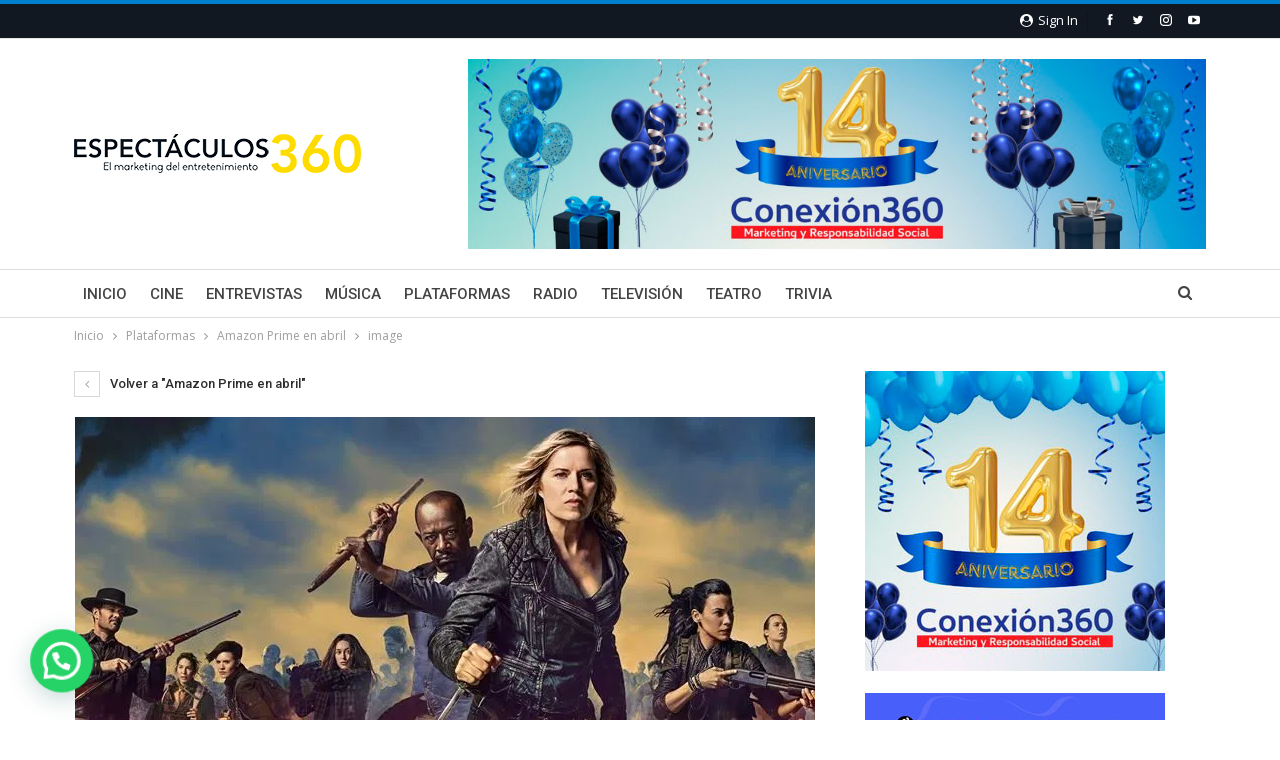

--- FILE ---
content_type: text/html; charset=UTF-8
request_url: https://espectaculos360.mx/amazon-prime-en-abril/image-3/
body_size: 21337
content:
	<!DOCTYPE html>
		<!--[if IE 8]>
	<html class="ie ie8" lang="es"> <![endif]-->
	<!--[if IE 9]>
	<html class="ie ie9" lang="es"> <![endif]-->
	<!--[if gt IE 9]><!-->
<html lang="es"> <!--<![endif]-->
	<head>
				<meta charset="UTF-8">
		<meta http-equiv="X-UA-Compatible" content="IE=edge">
		<meta name="viewport" content="width=device-width, initial-scale=1.0">
		<link rel="pingback" href="https://espectaculos360.mx/xmlrpc.php"/>

		<meta name='robots' content='index, follow, max-image-preview:large, max-snippet:-1, max-video-preview:-1' />

	<!-- This site is optimized with the Yoast SEO plugin v26.7 - https://yoast.com/wordpress/plugins/seo/ -->
	<title>image - Espectaculos 360</title>
	<link rel="canonical" href="https://espectaculos360.mx/amazon-prime-en-abril/image-3/" />
	<meta property="og:locale" content="es_MX" />
	<meta property="og:type" content="article" />
	<meta property="og:title" content="image - Espectaculos 360" />
	<meta property="og:url" content="https://espectaculos360.mx/amazon-prime-en-abril/image-3/" />
	<meta property="og:site_name" content="Espectaculos 360" />
	<meta property="article:publisher" content="https://www.facebook.com/Espect%c3%a1culos360-1762765794023658" />
	<meta property="og:image" content="https://espectaculos360.mx/amazon-prime-en-abril/image-3" />
	<meta property="og:image:width" content="740" />
	<meta property="og:image:height" content="384" />
	<meta property="og:image:type" content="image/png" />
	<meta name="twitter:card" content="summary_large_image" />
	<meta name="twitter:site" content="@e360mktg" />
	<script type="application/ld+json" class="yoast-schema-graph">{"@context":"https://schema.org","@graph":[{"@type":"WebPage","@id":"https://espectaculos360.mx/amazon-prime-en-abril/image-3/","url":"https://espectaculos360.mx/amazon-prime-en-abril/image-3/","name":"image - Espectaculos 360","isPartOf":{"@id":"https://espectaculos360.mx/#website"},"primaryImageOfPage":{"@id":"https://espectaculos360.mx/amazon-prime-en-abril/image-3/#primaryimage"},"image":{"@id":"https://espectaculos360.mx/amazon-prime-en-abril/image-3/#primaryimage"},"thumbnailUrl":"https://espectaculos360.mx/wp-content/uploads/2019/04/image.png","datePublished":"2019-04-02T00:48:47+00:00","breadcrumb":{"@id":"https://espectaculos360.mx/amazon-prime-en-abril/image-3/#breadcrumb"},"inLanguage":"es","potentialAction":[{"@type":"ReadAction","target":["https://espectaculos360.mx/amazon-prime-en-abril/image-3/"]}]},{"@type":"ImageObject","inLanguage":"es","@id":"https://espectaculos360.mx/amazon-prime-en-abril/image-3/#primaryimage","url":"https://espectaculos360.mx/wp-content/uploads/2019/04/image.png","contentUrl":"https://espectaculos360.mx/wp-content/uploads/2019/04/image.png","width":740,"height":384},{"@type":"BreadcrumbList","@id":"https://espectaculos360.mx/amazon-prime-en-abril/image-3/#breadcrumb","itemListElement":[{"@type":"ListItem","position":1,"name":"Inicio","item":"https://espectaculos360.mx/"},{"@type":"ListItem","position":2,"name":"Amazon Prime en abril","item":"https://espectaculos360.mx/amazon-prime-en-abril/"},{"@type":"ListItem","position":3,"name":"image"}]},{"@type":"WebSite","@id":"https://espectaculos360.mx/#website","url":"https://espectaculos360.mx/","name":"Espectaculos 360","description":"","publisher":{"@id":"https://espectaculos360.mx/#organization"},"potentialAction":[{"@type":"SearchAction","target":{"@type":"EntryPoint","urlTemplate":"https://espectaculos360.mx/?s={search_term_string}"},"query-input":{"@type":"PropertyValueSpecification","valueRequired":true,"valueName":"search_term_string"}}],"inLanguage":"es"},{"@type":"Organization","@id":"https://espectaculos360.mx/#organization","name":"Espectaculos360","url":"https://espectaculos360.mx/","logo":{"@type":"ImageObject","inLanguage":"es","@id":"https://espectaculos360.mx/#/schema/logo/image/","url":"https://espectaculos360.mx/wp-content/uploads/2017/10/logo_espectaculos360.jpg","contentUrl":"https://espectaculos360.mx/wp-content/uploads/2017/10/logo_espectaculos360.jpg","width":1200,"height":1200,"caption":"Espectaculos360"},"image":{"@id":"https://espectaculos360.mx/#/schema/logo/image/"},"sameAs":["https://www.facebook.com/Espectáculos360-1762765794023658","https://x.com/e360mktg","https://www.instagram.com/e360espectaculos/"]}]}</script>
	<!-- / Yoast SEO plugin. -->


<link rel='dns-prefetch' href='//fonts.googleapis.com' />
<link rel="alternate" type="application/rss+xml" title="Espectaculos 360 &raquo; Feed" href="https://espectaculos360.mx/feed/" />
<link rel="alternate" title="oEmbed (JSON)" type="application/json+oembed" href="https://espectaculos360.mx/wp-json/oembed/1.0/embed?url=https%3A%2F%2Fespectaculos360.mx%2Famazon-prime-en-abril%2Fimage-3%2F" />
<link rel="alternate" title="oEmbed (XML)" type="text/xml+oembed" href="https://espectaculos360.mx/wp-json/oembed/1.0/embed?url=https%3A%2F%2Fespectaculos360.mx%2Famazon-prime-en-abril%2Fimage-3%2F&#038;format=xml" />
<style id='wp-img-auto-sizes-contain-inline-css' type='text/css'>
img:is([sizes=auto i],[sizes^="auto," i]){contain-intrinsic-size:3000px 1500px}
/*# sourceURL=wp-img-auto-sizes-contain-inline-css */
</style>

<style id='wp-emoji-styles-inline-css' type='text/css'>

	img.wp-smiley, img.emoji {
		display: inline !important;
		border: none !important;
		box-shadow: none !important;
		height: 1em !important;
		width: 1em !important;
		margin: 0 0.07em !important;
		vertical-align: -0.1em !important;
		background: none !important;
		padding: 0 !important;
	}
/*# sourceURL=wp-emoji-styles-inline-css */
</style>
<link rel='stylesheet' id='wp-block-library-css' href='https://espectaculos360.mx/wp-includes/css/dist/block-library/style.min.css?ver=6.9' type='text/css' media='all' />
<style id='global-styles-inline-css' type='text/css'>
:root{--wp--preset--aspect-ratio--square: 1;--wp--preset--aspect-ratio--4-3: 4/3;--wp--preset--aspect-ratio--3-4: 3/4;--wp--preset--aspect-ratio--3-2: 3/2;--wp--preset--aspect-ratio--2-3: 2/3;--wp--preset--aspect-ratio--16-9: 16/9;--wp--preset--aspect-ratio--9-16: 9/16;--wp--preset--color--black: #000000;--wp--preset--color--cyan-bluish-gray: #abb8c3;--wp--preset--color--white: #ffffff;--wp--preset--color--pale-pink: #f78da7;--wp--preset--color--vivid-red: #cf2e2e;--wp--preset--color--luminous-vivid-orange: #ff6900;--wp--preset--color--luminous-vivid-amber: #fcb900;--wp--preset--color--light-green-cyan: #7bdcb5;--wp--preset--color--vivid-green-cyan: #00d084;--wp--preset--color--pale-cyan-blue: #8ed1fc;--wp--preset--color--vivid-cyan-blue: #0693e3;--wp--preset--color--vivid-purple: #9b51e0;--wp--preset--gradient--vivid-cyan-blue-to-vivid-purple: linear-gradient(135deg,rgb(6,147,227) 0%,rgb(155,81,224) 100%);--wp--preset--gradient--light-green-cyan-to-vivid-green-cyan: linear-gradient(135deg,rgb(122,220,180) 0%,rgb(0,208,130) 100%);--wp--preset--gradient--luminous-vivid-amber-to-luminous-vivid-orange: linear-gradient(135deg,rgb(252,185,0) 0%,rgb(255,105,0) 100%);--wp--preset--gradient--luminous-vivid-orange-to-vivid-red: linear-gradient(135deg,rgb(255,105,0) 0%,rgb(207,46,46) 100%);--wp--preset--gradient--very-light-gray-to-cyan-bluish-gray: linear-gradient(135deg,rgb(238,238,238) 0%,rgb(169,184,195) 100%);--wp--preset--gradient--cool-to-warm-spectrum: linear-gradient(135deg,rgb(74,234,220) 0%,rgb(151,120,209) 20%,rgb(207,42,186) 40%,rgb(238,44,130) 60%,rgb(251,105,98) 80%,rgb(254,248,76) 100%);--wp--preset--gradient--blush-light-purple: linear-gradient(135deg,rgb(255,206,236) 0%,rgb(152,150,240) 100%);--wp--preset--gradient--blush-bordeaux: linear-gradient(135deg,rgb(254,205,165) 0%,rgb(254,45,45) 50%,rgb(107,0,62) 100%);--wp--preset--gradient--luminous-dusk: linear-gradient(135deg,rgb(255,203,112) 0%,rgb(199,81,192) 50%,rgb(65,88,208) 100%);--wp--preset--gradient--pale-ocean: linear-gradient(135deg,rgb(255,245,203) 0%,rgb(182,227,212) 50%,rgb(51,167,181) 100%);--wp--preset--gradient--electric-grass: linear-gradient(135deg,rgb(202,248,128) 0%,rgb(113,206,126) 100%);--wp--preset--gradient--midnight: linear-gradient(135deg,rgb(2,3,129) 0%,rgb(40,116,252) 100%);--wp--preset--font-size--small: 13px;--wp--preset--font-size--medium: 20px;--wp--preset--font-size--large: 36px;--wp--preset--font-size--x-large: 42px;--wp--preset--spacing--20: 0.44rem;--wp--preset--spacing--30: 0.67rem;--wp--preset--spacing--40: 1rem;--wp--preset--spacing--50: 1.5rem;--wp--preset--spacing--60: 2.25rem;--wp--preset--spacing--70: 3.38rem;--wp--preset--spacing--80: 5.06rem;--wp--preset--shadow--natural: 6px 6px 9px rgba(0, 0, 0, 0.2);--wp--preset--shadow--deep: 12px 12px 50px rgba(0, 0, 0, 0.4);--wp--preset--shadow--sharp: 6px 6px 0px rgba(0, 0, 0, 0.2);--wp--preset--shadow--outlined: 6px 6px 0px -3px rgb(255, 255, 255), 6px 6px rgb(0, 0, 0);--wp--preset--shadow--crisp: 6px 6px 0px rgb(0, 0, 0);}:where(.is-layout-flex){gap: 0.5em;}:where(.is-layout-grid){gap: 0.5em;}body .is-layout-flex{display: flex;}.is-layout-flex{flex-wrap: wrap;align-items: center;}.is-layout-flex > :is(*, div){margin: 0;}body .is-layout-grid{display: grid;}.is-layout-grid > :is(*, div){margin: 0;}:where(.wp-block-columns.is-layout-flex){gap: 2em;}:where(.wp-block-columns.is-layout-grid){gap: 2em;}:where(.wp-block-post-template.is-layout-flex){gap: 1.25em;}:where(.wp-block-post-template.is-layout-grid){gap: 1.25em;}.has-black-color{color: var(--wp--preset--color--black) !important;}.has-cyan-bluish-gray-color{color: var(--wp--preset--color--cyan-bluish-gray) !important;}.has-white-color{color: var(--wp--preset--color--white) !important;}.has-pale-pink-color{color: var(--wp--preset--color--pale-pink) !important;}.has-vivid-red-color{color: var(--wp--preset--color--vivid-red) !important;}.has-luminous-vivid-orange-color{color: var(--wp--preset--color--luminous-vivid-orange) !important;}.has-luminous-vivid-amber-color{color: var(--wp--preset--color--luminous-vivid-amber) !important;}.has-light-green-cyan-color{color: var(--wp--preset--color--light-green-cyan) !important;}.has-vivid-green-cyan-color{color: var(--wp--preset--color--vivid-green-cyan) !important;}.has-pale-cyan-blue-color{color: var(--wp--preset--color--pale-cyan-blue) !important;}.has-vivid-cyan-blue-color{color: var(--wp--preset--color--vivid-cyan-blue) !important;}.has-vivid-purple-color{color: var(--wp--preset--color--vivid-purple) !important;}.has-black-background-color{background-color: var(--wp--preset--color--black) !important;}.has-cyan-bluish-gray-background-color{background-color: var(--wp--preset--color--cyan-bluish-gray) !important;}.has-white-background-color{background-color: var(--wp--preset--color--white) !important;}.has-pale-pink-background-color{background-color: var(--wp--preset--color--pale-pink) !important;}.has-vivid-red-background-color{background-color: var(--wp--preset--color--vivid-red) !important;}.has-luminous-vivid-orange-background-color{background-color: var(--wp--preset--color--luminous-vivid-orange) !important;}.has-luminous-vivid-amber-background-color{background-color: var(--wp--preset--color--luminous-vivid-amber) !important;}.has-light-green-cyan-background-color{background-color: var(--wp--preset--color--light-green-cyan) !important;}.has-vivid-green-cyan-background-color{background-color: var(--wp--preset--color--vivid-green-cyan) !important;}.has-pale-cyan-blue-background-color{background-color: var(--wp--preset--color--pale-cyan-blue) !important;}.has-vivid-cyan-blue-background-color{background-color: var(--wp--preset--color--vivid-cyan-blue) !important;}.has-vivid-purple-background-color{background-color: var(--wp--preset--color--vivid-purple) !important;}.has-black-border-color{border-color: var(--wp--preset--color--black) !important;}.has-cyan-bluish-gray-border-color{border-color: var(--wp--preset--color--cyan-bluish-gray) !important;}.has-white-border-color{border-color: var(--wp--preset--color--white) !important;}.has-pale-pink-border-color{border-color: var(--wp--preset--color--pale-pink) !important;}.has-vivid-red-border-color{border-color: var(--wp--preset--color--vivid-red) !important;}.has-luminous-vivid-orange-border-color{border-color: var(--wp--preset--color--luminous-vivid-orange) !important;}.has-luminous-vivid-amber-border-color{border-color: var(--wp--preset--color--luminous-vivid-amber) !important;}.has-light-green-cyan-border-color{border-color: var(--wp--preset--color--light-green-cyan) !important;}.has-vivid-green-cyan-border-color{border-color: var(--wp--preset--color--vivid-green-cyan) !important;}.has-pale-cyan-blue-border-color{border-color: var(--wp--preset--color--pale-cyan-blue) !important;}.has-vivid-cyan-blue-border-color{border-color: var(--wp--preset--color--vivid-cyan-blue) !important;}.has-vivid-purple-border-color{border-color: var(--wp--preset--color--vivid-purple) !important;}.has-vivid-cyan-blue-to-vivid-purple-gradient-background{background: var(--wp--preset--gradient--vivid-cyan-blue-to-vivid-purple) !important;}.has-light-green-cyan-to-vivid-green-cyan-gradient-background{background: var(--wp--preset--gradient--light-green-cyan-to-vivid-green-cyan) !important;}.has-luminous-vivid-amber-to-luminous-vivid-orange-gradient-background{background: var(--wp--preset--gradient--luminous-vivid-amber-to-luminous-vivid-orange) !important;}.has-luminous-vivid-orange-to-vivid-red-gradient-background{background: var(--wp--preset--gradient--luminous-vivid-orange-to-vivid-red) !important;}.has-very-light-gray-to-cyan-bluish-gray-gradient-background{background: var(--wp--preset--gradient--very-light-gray-to-cyan-bluish-gray) !important;}.has-cool-to-warm-spectrum-gradient-background{background: var(--wp--preset--gradient--cool-to-warm-spectrum) !important;}.has-blush-light-purple-gradient-background{background: var(--wp--preset--gradient--blush-light-purple) !important;}.has-blush-bordeaux-gradient-background{background: var(--wp--preset--gradient--blush-bordeaux) !important;}.has-luminous-dusk-gradient-background{background: var(--wp--preset--gradient--luminous-dusk) !important;}.has-pale-ocean-gradient-background{background: var(--wp--preset--gradient--pale-ocean) !important;}.has-electric-grass-gradient-background{background: var(--wp--preset--gradient--electric-grass) !important;}.has-midnight-gradient-background{background: var(--wp--preset--gradient--midnight) !important;}.has-small-font-size{font-size: var(--wp--preset--font-size--small) !important;}.has-medium-font-size{font-size: var(--wp--preset--font-size--medium) !important;}.has-large-font-size{font-size: var(--wp--preset--font-size--large) !important;}.has-x-large-font-size{font-size: var(--wp--preset--font-size--x-large) !important;}
/*# sourceURL=global-styles-inline-css */
</style>

<style id='classic-theme-styles-inline-css' type='text/css'>
/*! This file is auto-generated */
.wp-block-button__link{color:#fff;background-color:#32373c;border-radius:9999px;box-shadow:none;text-decoration:none;padding:calc(.667em + 2px) calc(1.333em + 2px);font-size:1.125em}.wp-block-file__button{background:#32373c;color:#fff;text-decoration:none}
/*# sourceURL=/wp-includes/css/classic-themes.min.css */
</style>
<link rel='stylesheet' id='contact-form-7-css' href='https://espectaculos360.mx/wp-content/plugins/contact-form-7/includes/css/styles.css?ver=6.1.4' type='text/css' media='all' />
<link rel='stylesheet' id='better-framework-main-fonts-css' href='https://fonts.googleapis.com/css?family=Open+Sans:400,600%7CRoboto:400,500,400italic&#038;display=swap' type='text/css' media='all' />
<script type="text/javascript" src="https://espectaculos360.mx/wp-includes/js/jquery/jquery.min.js?ver=3.7.1" id="jquery-core-js"></script>
<script type="text/javascript" src="https://espectaculos360.mx/wp-includes/js/jquery/jquery-migrate.min.js?ver=3.4.1" id="jquery-migrate-js"></script>
<link rel="https://api.w.org/" href="https://espectaculos360.mx/wp-json/" /><link rel="alternate" title="JSON" type="application/json" href="https://espectaculos360.mx/wp-json/wp/v2/media/2444" /><link rel="EditURI" type="application/rsd+xml" title="RSD" href="https://espectaculos360.mx/xmlrpc.php?rsd" />
<meta name="generator" content="WordPress 6.9" />
<link rel='shortlink' href='https://espectaculos360.mx/?p=2444' />
<script async src="//pagead2.googlesyndication.com/pagead/js/adsbygoogle.js"></script>
<script>
     (adsbygoogle = window.adsbygoogle || []).push({
          google_ad_client: "ca-pub-5088128661902497",
          enable_page_level_ads: true
     });
</script><meta name="generator" content="Powered by WPBakery Page Builder - drag and drop page builder for WordPress."/>
<script type="application/ld+json">{
    "@context": "http://schema.org/",
    "@type": "Organization",
    "@id": "#organization",
    "logo": {
        "@type": "ImageObject",
        "url": "https://espectaculos360.mx/wp-content/uploads/2017/10/logo_espectaculos360.png"
    },
    "url": "https://espectaculos360.mx/",
    "name": "Espectaculos 360",
    "description": ""
}</script>
<script type="application/ld+json">{
    "@context": "http://schema.org/",
    "@type": "WebSite",
    "name": "Espectaculos 360",
    "alternateName": "",
    "url": "https://espectaculos360.mx/"
}</script>
<script type="application/ld+json">{
    "@context": "http://schema.org/",
    "@type": "ImageObject",
    "headline": "image",
    "datePublished": "2019-04-01",
    "dateModified": "2019-04-01",
    "author": {
        "@type": "Person",
        "@id": "#person-NatalyRoldn",
        "name": "Nataly Rold\u00e1n"
    },
    "image": "https://espectaculos360.mx/wp-content/uploads/2019/04/image.png",
    "publisher": {
        "@id": "#organization"
    },
    "mainEntityOfPage": "https://espectaculos360.mx/amazon-prime-en-abril/image-3/"
}</script>
<link rel='stylesheet' id='bf-minifed-css-1' href='https://espectaculos360.mx/wp-content/bs-booster-cache/05fc8f92a7b4112a5c215020ad651d29.css' type='text/css' media='all' />
<link rel='stylesheet' id='7.11.0-1748559464' href='https://espectaculos360.mx/wp-content/bs-booster-cache/951c58e481acc0603d17b2c28261fb90.css' type='text/css' media='all' />
<link rel="icon" href="https://espectaculos360.mx/wp-content/uploads/2017/10/favicon.png" sizes="32x32" />
<link rel="icon" href="https://espectaculos360.mx/wp-content/uploads/2017/10/favicon.png" sizes="192x192" />
<link rel="apple-touch-icon" href="https://espectaculos360.mx/wp-content/uploads/2017/10/favicon.png" />
<meta name="msapplication-TileImage" content="https://espectaculos360.mx/wp-content/uploads/2017/10/favicon.png" />
<noscript><style> .wpb_animate_when_almost_visible { opacity: 1; }</style></noscript>	<link rel='stylesheet' id='joinchat-css' href='https://espectaculos360.mx/wp-content/plugins/creame-whatsapp-me/public/css/joinchat.min.css?ver=6.0.9' type='text/css' media='all' />
<style id='joinchat-inline-css' type='text/css'>
.joinchat{--ch:142;--cs:70%;--cl:49%;--bw:1}
/*# sourceURL=joinchat-inline-css */
</style>
</head>

<body class="attachment wp-singular attachment-template-default single single-attachment postid-2444 attachmentid-2444 attachment-png wp-theme-publisher bs-theme bs-publisher bs-publisher-pure-magazine active-top-line ltr close-rh page-layout-2-col page-layout-2-col-right full-width active-sticky-sidebar main-menu-sticky-smart main-menu-full-width active-ajax-search  bs-hide-ha wpb-js-composer js-comp-ver-6.7.0 vc_responsive bs-ll-a" dir="ltr">
		<div class="main-wrap content-main-wrap">
			<header id="header" class="site-header header-style-2 full-width" itemscope="itemscope" itemtype="https://schema.org/WPHeader">

		<section class="topbar topbar-style-1 hidden-xs hidden-xs">
	<div class="content-wrap">
		<div class="container">
			<div class="topbar-inner clearfix">

									<div class="section-links">
								<div  class="  better-studio-shortcode bsc-clearfix better-social-counter style-button not-colored in-4-col">
						<ul class="social-list bsc-clearfix"><li class="social-item facebook"><a href = "https://www.facebook.com/Espectculos360-1762765794023658" target = "_blank" > <i class="item-icon bsfi-facebook" ></i><span class="item-title" > Me gusta </span> </a> </li> <li class="social-item twitter"><a href = "https://twitter.com/e360mktg" target = "_blank" > <i class="item-icon bsfi-twitter" ></i><span class="item-title" > Seguidores </span> </a> </li> <li class="social-item instagram"><a href = "https://instagram.com/e360espectaculos" target = "_blank" > <i class="item-icon bsfi-instagram" ></i><span class="item-title" > Seguidores </span> </a> </li> <li class="social-item youtube"><a href = "https://youtube.com/channel/UCEgP9aYD4P8V8SoiKYWQjig" target = "_blank" > <i class="item-icon bsfi-youtube" ></i><span class="item-title" > Subscriptores </span> </a> </li> 			</ul>
		</div>
									<a class="topbar-sign-in behind-social"
							   data-toggle="modal" data-target="#bsLoginModal">
								<i class="fa fa-user-circle"></i> Sign in							</a>

							<div class="modal sign-in-modal fade" id="bsLoginModal" tabindex="-1" role="dialog"
							     style="display: none">
								<div class="modal-dialog" role="document">
									<div class="modal-content">
											<span class="close-modal" data-dismiss="modal" aria-label="Close"><i
														class="fa fa-close"></i></span>
										<div class="modal-body">
											<div id="form_74198_" class="bs-shortcode bs-login-shortcode ">
		<div class="bs-login bs-type-login"  style="display:none">

					<div class="bs-login-panel bs-login-sign-panel bs-current-login-panel">
								<form name="loginform"
				      action="https://espectaculos360.mx/wp-login.php" method="post">

					
					<div class="login-header">
						<span class="login-icon fa fa-user-circle main-color"></span>
						<p>Welcome, Login to your account.</p>
					</div>
					
					<div class="login-field login-username">
						<input type="text" name="log" id="form_74198_user_login" class="input"
						       value="" size="20"
						       placeholder="Usuario or Email..." required/>
					</div>

					<div class="login-field login-password">
						<input type="password" name="pwd" id="form_74198_user_pass"
						       class="input"
						       value="" size="20" placeholder="Contraseña..."
						       required/>
					</div>

					
					<div class="login-field">
						<a href="https://espectaculos360.mx/wp-login.php?action=lostpassword&redirect_to=https%3A%2F%2Fespectaculos360.mx%2Famazon-prime-en-abril%2Fimage-3%2F"
						   class="go-reset-panel">Forget password?</a>

													<span class="login-remember">
							<input class="remember-checkbox" name="rememberme" type="checkbox"
							       id="form_74198_rememberme"
							       value="forever"  />
							<label class="remember-label">Recordarme</label>
						</span>
											</div>

					
					<div class="login-field login-submit">
						<input type="submit" name="wp-submit"
						       class="button-primary login-btn"
						       value="Log In"/>
						<input type="hidden" name="redirect_to" value="https://espectaculos360.mx/amazon-prime-en-abril/image-3/"/>
					</div>

									</form>
			</div>

			<div class="bs-login-panel bs-login-reset-panel">

				<span class="go-login-panel"><i
							class="fa fa-angle-left"></i> Sign in</span>

				<div class="bs-login-reset-panel-inner">
					<div class="login-header">
						<span class="login-icon fa fa-support"></span>
						<p>Recover your password.</p>
						<p>A password will be e-mailed to you.</p>
					</div>
										<form name="lostpasswordform" id="form_74198_lostpasswordform"
					      action="https://espectaculos360.mx/wp-login.php?action=lostpassword"
					      method="post">

						<div class="login-field reset-username">
							<input type="text" name="user_login" class="input" value=""
							       placeholder="Username or Email..."
							       required/>
						</div>

						
						<div class="login-field reset-submit">

							<input type="hidden" name="redirect_to" value=""/>
							<input type="submit" name="wp-submit" class="login-btn"
							       value="Send My Password"/>

						</div>
					</form>
				</div>
			</div>
			</div>
	</div>
										</div>
									</div>
								</div>
							</div>
												</div>
				
				<div class="section-menu">
						<div id="menu-top" class="menu top-menu-wrapper" role="navigation" itemscope="itemscope" itemtype="https://schema.org/SiteNavigationElement">
		<nav class="top-menu-container">

			<ul id="top-navigation" class="top-menu menu clearfix bsm-pure">
							</ul>

		</nav>
	</div>
				</div>
			</div>
		</div>
	</div>
</section>
		<div class="header-inner">
			<div class="content-wrap">
				<div class="container">
					<div class="row">
						<div class="row-height">
							<div class="logo-col col-xs-4">
								<div class="col-inside">
									<div id="site-branding" class="site-branding">
	<p  id="site-title" class="logo h1 img-logo">
	<a href="https://espectaculos360.mx/" itemprop="url" rel="home">
					<img id="site-logo" src="https://espectaculos360.mx/wp-content/uploads/2017/10/logo_espectaculos360.png"
			     alt="Publisher"  data-bsrjs="https://espectaculos360.mx/wp-content/uploads/2017/10/logo_espectaculos360_retina.png"  />

			<span class="site-title">Publisher - </span>
				</a>
</p>
</div><!-- .site-branding -->
								</div>
							</div>
															<div class="sidebar-col col-xs-8">
									<div class="col-inside">
										<aside id="sidebar" class="sidebar" role="complementary" itemscope="itemscope" itemtype="https://schema.org/WPSideBar">
											<div class="giyvf giyvf-pubadban giyvf-show-desktop giyvf-show-tablet-portrait giyvf-show-tablet-landscape giyvf-show-phone giyvf-loc-header_aside_logo giyvf-align-right giyvf-column-1 giyvf-clearfix no-bg-box-model"><div id="giyvf-11292-921638261" class="giyvf-container giyvf-type-image " itemscope="" itemtype="https://schema.org/WPAdBlock" data-adid="11292" data-type="image"><a itemprop="url" class="giyvf-link" href="https://conexion360.mx" target="_blank" ><img class="giyvf-image" src="https://espectaculos360.mx/wp-content/uploads/2025/05/conexion360-14-wide.jpg" alt="Aniversario Conexion360" /></a></div></div>										</aside>
									</div>
								</div>
														</div>
					</div>
				</div>
			</div>
		</div>

		<div id="menu-main" class="menu main-menu-wrapper show-search-item menu-actions-btn-width-1" role="navigation" itemscope="itemscope" itemtype="https://schema.org/SiteNavigationElement">
	<div class="main-menu-inner">
		<div class="content-wrap">
			<div class="container">

				<nav class="main-menu-container">
					<ul id="main-navigation" class="main-menu menu bsm-pure clearfix">
						<li id="menu-item-234" class="menu-item menu-item-type-post_type menu-item-object-page menu-item-home better-anim-fade menu-item-234"><a href="https://espectaculos360.mx/">Inicio</a></li>
<li id="menu-item-236" class="menu-item menu-item-type-taxonomy menu-item-object-category menu-term-23 better-anim-fade menu-item-236"><a href="https://espectaculos360.mx/category/cine/">Cine</a></li>
<li id="menu-item-7491" class="menu-item menu-item-type-taxonomy menu-item-object-category menu-term-38 better-anim-fade menu-item-7491"><a href="https://espectaculos360.mx/category/entrevistas/">Entrevistas</a></li>
<li id="menu-item-235" class="menu-item menu-item-type-taxonomy menu-item-object-category menu-term-22 better-anim-fade menu-item-235"><a href="https://espectaculos360.mx/category/musica/">Música</a></li>
<li id="menu-item-494" class="menu-item menu-item-type-taxonomy menu-item-object-category menu-term-29 better-anim-fade menu-item-494"><a href="https://espectaculos360.mx/category/plataformas/">Plataformas</a></li>
<li id="menu-item-495" class="menu-item menu-item-type-taxonomy menu-item-object-category menu-term-30 better-anim-fade menu-item-495"><a href="https://espectaculos360.mx/category/radio/">Radio</a></li>
<li id="menu-item-237" class="menu-item menu-item-type-taxonomy menu-item-object-category menu-term-24 better-anim-fade menu-item-237"><a href="https://espectaculos360.mx/category/television/">Televisión</a></li>
<li id="menu-item-238" class="menu-item menu-item-type-taxonomy menu-item-object-category menu-term-25 better-anim-fade menu-item-238"><a href="https://espectaculos360.mx/category/teatro/">Teatro</a></li>
<li id="menu-item-7492" class="menu-item menu-item-type-taxonomy menu-item-object-category menu-term-35 better-anim-fade menu-item-7492"><a href="https://espectaculos360.mx/category/trivia/">Trivia</a></li>
					</ul><!-- #main-navigation -->
											<div class="menu-action-buttons width-1">
															<div class="search-container close">
									<span class="search-handler"><i class="fa fa-search"></i></span>

									<div class="search-box clearfix">
										<form role="search" method="get" class="search-form clearfix" action="https://espectaculos360.mx">
	<input type="search" class="search-field"
	       placeholder="Buscar..."
	       value="" name="s"
	       title="Buscar:"
	       autocomplete="off">
	<input type="submit" class="search-submit" value="Buscar">
</form><!-- .search-form -->
									</div>
								</div>
														</div>
										</nav><!-- .main-menu-container -->

			</div>
		</div>
	</div>
</div><!-- .menu -->
	</header><!-- .header -->
	<div class="rh-header clearfix light deferred-block-exclude">
		<div class="rh-container clearfix">

			<div class="menu-container close">
				<span class="menu-handler"><span class="lines"></span></span>
			</div><!-- .menu-container -->

			<div class="logo-container rh-img-logo">
				<a href="https://espectaculos360.mx/" itemprop="url" rel="home">
											<img src="https://espectaculos360.mx/wp-content/uploads/2017/10/logo_espectaculos360.png"
						     alt="Espectaculos 360"  data-bsrjs="https://espectaculos360.mx/wp-content/uploads/2017/10/logo_espectaculos360_retina.png"  />				</a>
			</div><!-- .logo-container -->
		</div><!-- .rh-container -->
	</div><!-- .rh-header -->
<nav role="navigation" aria-label="Breadcrumbs" class="bf-breadcrumb clearfix bc-top-style"><div class="container bf-breadcrumb-container"><ul class="bf-breadcrumb-items" itemscope itemtype="http://schema.org/BreadcrumbList"><meta name="numberOfItems" content="4" /><meta name="itemListOrder" content="Ascending" /><li itemprop="itemListElement" itemscope itemtype="http://schema.org/ListItem" class="bf-breadcrumb-item bf-breadcrumb-begin"><a itemprop="item" href="https://espectaculos360.mx" rel="home"><span itemprop="name">Inicio</span></a><meta itemprop="position" content="1" /></li><li itemprop="itemListElement" itemscope itemtype="http://schema.org/ListItem" class="bf-breadcrumb-item"><a itemprop="item" href="https://espectaculos360.mx/category/plataformas/" ><span itemprop="name">Plataformas</span></a><meta itemprop="position" content="2" /></li><li itemprop="itemListElement" itemscope itemtype="http://schema.org/ListItem" class="bf-breadcrumb-item"><a itemprop="item" href="https://espectaculos360.mx/amazon-prime-en-abril/" ><span itemprop="name">Amazon Prime en abril</span></a><meta itemprop="position" content="3" /></li><li itemprop="itemListElement" itemscope itemtype="http://schema.org/ListItem" class="bf-breadcrumb-item bf-breadcrumb-end"><span itemprop="name">image</span><meta itemprop="item" content="https://espectaculos360.mx/amazon-prime-en-abril/image-3/"/><meta itemprop="position" content="4" /></li></ul></div></nav><div class="content-wrap">
		<main id="content" class="content-container">

		<div class="container layout-2-col layout-2-col-1 layout-right-sidebar layout-bc-before">
			<div class="row main-section">
										<div class="col-sm-8 content-column">
								<article id="post-2444" class="post-2444 attachment type-attachment status-inherit  single-attachment-content">
					<div class="return-to">
				<a href="https://espectaculos360.mx/amazon-prime-en-abril/" class="heading-typo"><i
						class="fa fa-angle-left"></i> Volver a &quot;Amazon Prime en abril&quot;</a>
			</div>
					<div class="single-featured">
							<a class="post-thumbnail" href="https://espectaculos360.mx/wp-content/uploads/2019/04/image.png">
					<img src="https://espectaculos360.mx/wp-content/uploads/2019/04/image.png"
					     alt="image">
				</a>
						</div>

		<header class="attachment-header">
			<h1 class="attachment-title">image</h1>		</header>

					<div class="pagination bs-links-pagination clearfix" itemscope="itemscope" itemtype="https://schema.org/SiteNavigationElement/Pagination">
									<div
						class="newer"><a href='https://espectaculos360.mx/amazon-prime-en-abril/image-6/'>Siguiente <i class="fa fa-angle-double-right"></i></a></div>
										<div
						class="older"><a href='https://espectaculos360.mx/amazon-prime-en-abril/image-5/'><i class="fa fa-angle-double-left"></i> Anterior</a></div>
								</div>
						<div class="parent-images clearfix">
			<ul class="listing listing-attachment-siblings columns-5">
										<li class="listing-item item-2441">
							<a class="img-holder" itemprop="url" rel="bookmark"
							   href="https://espectaculos360.mx/amazon-prime-en-abril/image-2/"
								 title="image" data-src="https://espectaculos360.mx/wp-content/uploads/2019/04/image-2.png" data-bs-srcset="{&quot;baseurl&quot;:&quot;https:\/\/espectaculos360.mx\/wp-content\/uploads\/2019\/04\/&quot;,&quot;sizes&quot;:{&quot;1200&quot;:&quot;image-2.png&quot;}}">
								<i class="fa fa-eye"></i></a>
						</li>
												<li class="listing-item item-2442">
							<a class="img-holder" itemprop="url" rel="bookmark"
							   href="https://espectaculos360.mx/amazon-prime-en-abril/image-1/"
								 title="image" data-src="https://espectaculos360.mx/wp-content/uploads/2019/04/image-1.png" data-bs-srcset="{&quot;baseurl&quot;:&quot;https:\/\/espectaculos360.mx\/wp-content\/uploads\/2019\/04\/&quot;,&quot;sizes&quot;:{&quot;300&quot;:&quot;image-1.png&quot;}}">
								<i class="fa fa-eye"></i></a>
						</li>
												<li class="listing-item item-2443">
							<a class="img-holder" itemprop="url" rel="bookmark"
							   href="https://espectaculos360.mx/amazon-prime-en-abril/image-5/"
								 title="image" data-src="https://espectaculos360.mx/wp-content/uploads/2019/04/image-5.png" data-bs-srcset="{&quot;baseurl&quot;:&quot;https:\/\/espectaculos360.mx\/wp-content\/uploads\/2019\/04\/&quot;,&quot;sizes&quot;:{&quot;2560&quot;:&quot;image-5.png&quot;}}">
								<i class="fa fa-eye"></i></a>
						</li>
												<li class="listing-item listing-item-current item-2444">
							<div class="img-holder"
								 title="image" data-src="https://espectaculos360.mx/wp-content/uploads/2019/04/image.png" data-bs-srcset="{&quot;baseurl&quot;:&quot;https:\/\/espectaculos360.mx\/wp-content\/uploads\/2019\/04\/&quot;,&quot;sizes&quot;:{&quot;740&quot;:&quot;image.png&quot;}}">
								<i class="fa fa-eye"></i></div>
						</li>
												<li class="listing-item item-2445">
							<a class="img-holder" itemprop="url" rel="bookmark"
							   href="https://espectaculos360.mx/amazon-prime-en-abril/image-6/"
								 title="image" data-src="https://espectaculos360.mx/wp-content/uploads/2019/04/image-6.png" data-bs-srcset="{&quot;baseurl&quot;:&quot;https:\/\/espectaculos360.mx\/wp-content\/uploads\/2019\/04\/&quot;,&quot;sizes&quot;:{&quot;2000&quot;:&quot;image-6.png&quot;}}">
								<i class="fa fa-eye"></i></a>
						</li>
												<li class="listing-item item-2446">
							<a class="img-holder" itemprop="url" rel="bookmark"
							   href="https://espectaculos360.mx/amazon-prime-en-abril/image-7/"
								 title="image" data-src="https://espectaculos360.mx/wp-content/uploads/2019/04/image-7.png" data-bs-srcset="{&quot;baseurl&quot;:&quot;https:\/\/espectaculos360.mx\/wp-content\/uploads\/2019\/04\/&quot;,&quot;sizes&quot;:{&quot;339&quot;:&quot;image-7.png&quot;}}">
								<i class="fa fa-eye"></i></a>
						</li>
												<li class="listing-item item-2447">
							<a class="img-holder" itemprop="url" rel="bookmark"
							   href="https://espectaculos360.mx/amazon-prime-en-abril/image-4/"
								 title="image" data-src="https://espectaculos360.mx/wp-content/uploads/2019/04/image-3.png" data-bs-srcset="{&quot;baseurl&quot;:&quot;https:\/\/espectaculos360.mx\/wp-content\/uploads\/2019\/04\/&quot;,&quot;sizes&quot;:{&quot;740&quot;:&quot;image-3.png&quot;}}">
								<i class="fa fa-eye"></i></a>
						</li>
									</ul>
			</div>	</article>
						</div><!-- .content-column -->
												<div class="col-sm-4 sidebar-column sidebar-column-primary">
							<aside id="sidebar-primary-sidebar" class="sidebar" role="complementary" aria-label="Primary Sidebar Sidebar" itemscope="itemscope" itemtype="https://schema.org/WPSideBar">
	<div id="block-2" class=" h-ni w-nt primary-sidebar-widget widget widget_block"><img fetchpriority="high" decoding="async" src="https://conexion360.mx/wp-content/uploads/2025/05/conexion360-14.jpg" alt="" width="300" height="300" class="aligncenter size-full wp-image-62294" /><br><br><img decoding="async" src="https://espectaculos360.mx/wp-content/uploads/2025/01/fimgdl.jpg" alt="" width="300" height="300" class="aligncenter size-full wp-image-10920" srcset="https://espectaculos360.mx/wp-content/uploads/2025/01/fimgdl.jpg 300w, https://espectaculos360.mx/wp-content/uploads/2025/01/fimgdl-150x150.jpg 150w" sizes="(max-width: 300px) 100vw, 300px" /><br><br></div><div id="bs-mix-listing-3-4-2" class=" h-ni w-nt primary-sidebar-widget widget widget_bs-mix-listing-3-4"><div class=" bs-listing bs-listing-listing-mix-3-4 bs-listing-single-tab pagination-animate">		<p class="section-heading sh-t2 sh-s1 main-term-none">

		
							<span class="h-text main-term-none main-link">
						Mensajes recientes					</span>
			
		
		</p>
		</div></div><div id="bs-popular-categories-2" class=" h-ni w-nt primary-sidebar-widget widget widget_bs-popular-categories"><div class="section-heading sh-t2 sh-s1"><span class="h-text">Categorías Populares</span></div>	<div  class="bs-shortcode bs-popular-categories ">
					<ul class="bs-popular-terms-list">
				<li class="bs-popular-term-item term-item-22">
					<a href="https://espectaculos360.mx/category/musica/">Música<span class="term-count">487</span></a>
				  </li><li class="bs-popular-term-item term-item-28">
					<a href="https://espectaculos360.mx/category/eventos/">Eventos<span class="term-count">395</span></a>
				  </li><li class="bs-popular-term-item term-item-24">
					<a href="https://espectaculos360.mx/category/television/">Televisión<span class="term-count">348</span></a>
				  </li><li class="bs-popular-term-item term-item-23">
					<a href="https://espectaculos360.mx/category/cine/">Cine<span class="term-count">312</span></a>
				  </li><li class="bs-popular-term-item term-item-29">
					<a href="https://espectaculos360.mx/category/plataformas/">Plataformas<span class="term-count">290</span></a>
				  </li>			</ul>
				</div>
</div></aside>
						</div><!-- .primary-sidebar-column -->
									</div><!-- .main-section -->
		</div>

	</main><!-- main -->
	</div><!-- .content-wrap -->

<div class="container adcontainer"><div class="giyvf giyvf-before-footer giyvf-pubadban giyvf-show-desktop giyvf-show-tablet-portrait giyvf-show-tablet-landscape giyvf-show-phone giyvf-loc-footer_before giyvf-align-center giyvf-column-1 giyvf-clearfix no-bg-box-model"><div id="giyvf-48-1058408518" class="giyvf-container giyvf-type-code " itemscope="" itemtype="https://schema.org/WPAdBlock" data-adid="48" data-type="code"><div id="giyvf-48-1058408518-place"></div><script src="//pagead2.googlesyndication.com/pagead/js/adsbygoogle.js"></script><script type="text/javascript">var betterads_screen_width = document.body.clientWidth;betterads_el = document.getElementById('giyvf-48-1058408518');             if (betterads_el.getBoundingClientRect().width) {     betterads_el_width_raw = betterads_el_width = betterads_el.getBoundingClientRect().width;    } else {     betterads_el_width_raw = betterads_el_width = betterads_el.offsetWidth;    }        var size = ["125", "125"];    if ( betterads_el_width >= 728 )      betterads_el_width = ["728", "90"];    else if ( betterads_el_width >= 468 )     betterads_el_width = ["468", "60"];    else if ( betterads_el_width >= 336 )     betterads_el_width = ["336", "280"];    else if ( betterads_el_width >= 300 )     betterads_el_width = ["300", "250"];    else if ( betterads_el_width >= 250 )     betterads_el_width = ["250", "250"];    else if ( betterads_el_width >= 200 )     betterads_el_width = ["200", "200"];    else if ( betterads_el_width >= 180 )     betterads_el_width = ["180", "150"]; if ( betterads_screen_width >= 1140 ) { document.getElementById('giyvf-48-1058408518-place').innerHTML = '<ins class="adsbygoogle" style="display:block;"  data-ad-client="ca-pub-5088128661902497"  data-ad-slot="7630531718"  data-full-width-responsive="true"  data-ad-format="auto" ></ins>';         (adsbygoogle = window.adsbygoogle || []).push({});}else if ( betterads_screen_width >= 1019  && betterads_screen_width < 1140 ) { document.getElementById('giyvf-48-1058408518-place').innerHTML = '<ins class="adsbygoogle" style="display:block;"  data-ad-client="ca-pub-5088128661902497"  data-ad-slot="7630531718"  data-full-width-responsive="true"  data-ad-format="auto" ></ins>';         (adsbygoogle = window.adsbygoogle || []).push({});}else if ( betterads_screen_width >= 768  && betterads_screen_width < 1019 ) { document.getElementById('giyvf-48-1058408518-place').innerHTML = '<ins class="adsbygoogle" style="display:block;"  data-ad-client="ca-pub-5088128661902497"  data-ad-slot="7630531718"  data-full-width-responsive="true"  data-ad-format="auto" ></ins>';         (adsbygoogle = window.adsbygoogle || []).push({});}else if ( betterads_screen_width < 768 ) { document.getElementById('giyvf-48-1058408518-place').innerHTML = '<ins class="adsbygoogle" style="display:block;"  data-ad-client="ca-pub-5088128661902497"  data-ad-slot="7630531718"  data-full-width-responsive="true"  data-ad-format="auto" ></ins>';         (adsbygoogle = window.adsbygoogle || []).push({});}</script><p class='giyvf-caption giyvf-caption-below'>- Publicidad -</p></div></div></div>	<footer id="site-footer" class="site-footer full-width">
		<div class="footer-widgets light-text">
	<div class="content-wrap">
		<div class="container">
			<div class="row">
										<div class="col-sm-4">
							<aside id="sidebar-footer-1" class="sidebar" role="complementary" aria-label="Footer - Column 1 Sidebar" itemscope="itemscope" itemtype="https://schema.org/WPSideBar">
								<div id="bs-thumbnail-listing-1-2" class=" h-ni w-bg w-bg-121923 h-c h-c-ffffff h-bg h-bg-ffffff w-t footer-widget footer-column-1 widget widget_bs-thumbnail-listing-1"><div class=" bs-listing bs-listing-listing-thumbnail-1 bs-listing-single-tab">		<p class="section-heading sh-t2 sh-s1 main-term-28">

		
							<a href="https://espectaculos360.mx/category/eventos/" class="main-link">
							<span class="h-text main-term-28">
								 Eventos							</span>
				</a>
			
		
		</p>
			<div class="listing listing-thumbnail listing-tb-1 clearfix columns-1">
		<div class="post-11613 type-post format-standard has-post-thumbnail   listing-item listing-item-thumbnail listing-item-tb-1 main-term-28">
	<div class="item-inner clearfix">
					<div class="featured featured-type-featured-image">
				<a  title="Vive Latino 2026: Todo listo" data-src="https://espectaculos360.mx/wp-content/uploads/2025/10/Captura-de-Pantalla-2025-10-20-a-las-4.44.18-p.m-86x64.png" data-bs-srcset="{&quot;baseurl&quot;:&quot;https:\/\/espectaculos360.mx\/wp-content\/uploads\/2025\/10\/&quot;,&quot;sizes&quot;:{&quot;86&quot;:&quot;Captura-de-Pantalla-2025-10-20-a-las-4.44.18-p.m-86x64.png&quot;,&quot;210&quot;:&quot;Captura-de-Pantalla-2025-10-20-a-las-4.44.18-p.m-210x136.png&quot;,&quot;1073&quot;:&quot;Captura-de-Pantalla-2025-10-20-a-las-4.44.18-p.m.png&quot;}}"						class="img-holder" href="https://espectaculos360.mx/vive-latino-2026-todo-listo/"></a>
							</div>
		<p class="title">		<a href="https://espectaculos360.mx/vive-latino-2026-todo-listo/" class="post-url post-title">
			Vive Latino 2026: Todo listo		</a>
		</p>		<div class="post-meta">

							<span class="time"><time class="post-published updated"
				                         datetime="2025-10-20T16:45:28-06:00">Oct 20, 2025</time></span>
						</div>
			</div>
	</div >
	<div class="post-11588 type-post format-standard has-post-thumbnail   listing-item listing-item-thumbnail listing-item-tb-1 main-term-28">
	<div class="item-inner clearfix">
					<div class="featured featured-type-featured-image">
				<a  title="Jorge Medina y Josi Cuén encenderán el Estadio GNP Seguros con dos fechas: todo lo que debes saber" data-src="https://espectaculos360.mx/wp-content/uploads/2025/10/IMG_7234-86x64.jpg" data-bs-srcset="{&quot;baseurl&quot;:&quot;https:\/\/espectaculos360.mx\/wp-content\/uploads\/2025\/10\/&quot;,&quot;sizes&quot;:{&quot;86&quot;:&quot;IMG_7234-86x64.jpg&quot;,&quot;210&quot;:&quot;IMG_7234-210x136.jpg&quot;,&quot;1920&quot;:&quot;IMG_7234.jpg&quot;}}"						class="img-holder" href="https://espectaculos360.mx/jorge-medina-y-josi-cuen-encenderan-el-estadio-gnp-seguros-con-dos-fechas-todo-lo-que-debes-saber/"></a>
							</div>
		<p class="title">		<a href="https://espectaculos360.mx/jorge-medina-y-josi-cuen-encenderan-el-estadio-gnp-seguros-con-dos-fechas-todo-lo-que-debes-saber/" class="post-url post-title">
			Jorge Medina y Josi Cuén encenderán el Estadio GNP Seguros&hellip;		</a>
		</p>		<div class="post-meta">

							<span class="time"><time class="post-published updated"
				                         datetime="2025-10-13T15:27:55-06:00">Oct 13, 2025</time></span>
						</div>
			</div>
	</div >
	<div class="post-11532 type-post format-standard has-post-thumbnail   listing-item listing-item-thumbnail listing-item-tb-1 main-term-28">
	<div class="item-inner clearfix">
					<div class="featured featured-type-featured-image">
				<a  title="Yandel anuncia show sinfónico en Ciudad de México" data-src="https://espectaculos360.mx/wp-content/uploads/2025/09/Captura-de-Pantalla-2025-09-07-a-las-5.53.09-a.m-86x64.png" data-bs-srcset="{&quot;baseurl&quot;:&quot;https:\/\/espectaculos360.mx\/wp-content\/uploads\/2025\/09\/&quot;,&quot;sizes&quot;:{&quot;86&quot;:&quot;Captura-de-Pantalla-2025-09-07-a-las-5.53.09-a.m-86x64.png&quot;,&quot;210&quot;:&quot;Captura-de-Pantalla-2025-09-07-a-las-5.53.09-a.m-210x136.png&quot;,&quot;985&quot;:&quot;Captura-de-Pantalla-2025-09-07-a-las-5.53.09-a.m.png&quot;}}"						class="img-holder" href="https://espectaculos360.mx/yandel-anuncia-show-sinfonico-en-ciudad-de-mexico/"></a>
							</div>
		<p class="title">		<a href="https://espectaculos360.mx/yandel-anuncia-show-sinfonico-en-ciudad-de-mexico/" class="post-url post-title">
			Yandel anuncia show sinfónico en Ciudad de México		</a>
		</p>		<div class="post-meta">

							<span class="time"><time class="post-published updated"
				                         datetime="2025-09-07T05:57:29-06:00">Sep 7, 2025</time></span>
						</div>
			</div>
	</div >
	</div>
	</div></div>							</aside>
						</div>
						<div class="col-sm-4">
							<aside id="sidebar-footer-2" class="sidebar" role="complementary" aria-label="Footer - Column 2 Sidebar" itemscope="itemscope" itemtype="https://schema.org/WPSideBar">
								<div id="bs-thumbnail-listing-1-3" class=" h-ni w-bg w-bg-121923 h-c h-c-ffffff h-bg h-bg-ffffff w-t footer-widget footer-column-2 widget widget_bs-thumbnail-listing-1"><div class=" bs-listing bs-listing-listing-thumbnail-1 bs-listing-single-tab">		<p class="section-heading sh-t2 sh-s1 main-term-25">

		
							<a href="https://espectaculos360.mx/category/teatro/" class="main-link">
							<span class="h-text main-term-25">
								 Teatro							</span>
				</a>
			
		
		</p>
			<div class="listing listing-thumbnail listing-tb-1 clearfix columns-1">
		<div class="post-11201 type-post format-standard has-post-thumbnail   listing-item listing-item-thumbnail listing-item-tb-1 main-term-25">
	<div class="item-inner clearfix">
					<div class="featured featured-type-featured-image">
				<a  title="Malinche: El espectáculo que revive el encuentro entre México y España" data-src="https://espectaculos360.mx/wp-content/uploads/2025/05/Malinche.-El-Musical-86x64.jpg" data-bs-srcset="{&quot;baseurl&quot;:&quot;https:\/\/espectaculos360.mx\/wp-content\/uploads\/2025\/05\/&quot;,&quot;sizes&quot;:{&quot;86&quot;:&quot;Malinche.-El-Musical-86x64.jpg&quot;,&quot;210&quot;:&quot;Malinche.-El-Musical-210x136.jpg&quot;,&quot;1280&quot;:&quot;Malinche.-El-Musical.jpg&quot;}}"						class="img-holder" href="https://espectaculos360.mx/malinche-el-espectaculo-que-revive-el-encuentro-entre-mexico-y-espana/"></a>
							</div>
		<p class="title">		<a href="https://espectaculos360.mx/malinche-el-espectaculo-que-revive-el-encuentro-entre-mexico-y-espana/" class="post-url post-title">
			Malinche: El espectáculo que revive el encuentro entre&hellip;		</a>
		</p>		<div class="post-meta">

							<span class="time"><time class="post-published updated"
				                         datetime="2025-05-08T06:51:27-06:00">May 8, 2025</time></span>
						</div>
			</div>
	</div >
	<div class="post-10886 type-post format-standard has-post-thumbnail   listing-item listing-item-thumbnail listing-item-tb-1 main-term-25">
	<div class="item-inner clearfix">
					<div class="featured featured-type-featured-image">
				<a  title="Volverá a rugir el león en el Teatro Telcel… Regresa El Rey León después de 10 años" data-src="https://espectaculos360.mx/wp-content/uploads/2025/01/Captura-de-Pantalla-2025-01-28-a-las-6.28.14-p.m-86x64.png" data-bs-srcset="{&quot;baseurl&quot;:&quot;https:\/\/espectaculos360.mx\/wp-content\/uploads\/2025\/01\/&quot;,&quot;sizes&quot;:{&quot;86&quot;:&quot;Captura-de-Pantalla-2025-01-28-a-las-6.28.14-p.m-86x64.png&quot;,&quot;210&quot;:&quot;Captura-de-Pantalla-2025-01-28-a-las-6.28.14-p.m-210x136.png&quot;,&quot;1061&quot;:&quot;Captura-de-Pantalla-2025-01-28-a-las-6.28.14-p.m.png&quot;}}"						class="img-holder" href="https://espectaculos360.mx/volvera-a-rugir-el-leon-en-el-teatro-telcel-regresa-el-rey-leon-despues-de-10-anos/"></a>
							</div>
		<p class="title">		<a href="https://espectaculos360.mx/volvera-a-rugir-el-leon-en-el-teatro-telcel-regresa-el-rey-leon-despues-de-10-anos/" class="post-url post-title">
			Volverá a rugir el león en el Teatro Telcel… Regresa El Rey&hellip;		</a>
		</p>		<div class="post-meta">

							<span class="time"><time class="post-published updated"
				                         datetime="2025-01-28T18:12:39-06:00">Ene 28, 2025</time></span>
						</div>
			</div>
	</div >
	<div class="post-10754 type-post format-standard has-post-thumbnail   listing-item listing-item-thumbnail listing-item-tb-1 main-term-25">
	<div class="item-inner clearfix">
					<div class="featured featured-type-featured-image">
				<a  title="Spamalot, el musical más hilarante volverá en 2025" data-src="https://espectaculos360.mx/wp-content/uploads/2024/12/Captura-de-Pantalla-2024-12-03-a-las-12.10.03-a.m-86x64.png" data-bs-srcset="{&quot;baseurl&quot;:&quot;https:\/\/espectaculos360.mx\/wp-content\/uploads\/2024\/12\/&quot;,&quot;sizes&quot;:{&quot;86&quot;:&quot;Captura-de-Pantalla-2024-12-03-a-las-12.10.03-a.m-86x64.png&quot;,&quot;210&quot;:&quot;Captura-de-Pantalla-2024-12-03-a-las-12.10.03-a.m-210x109.png&quot;,&quot;406&quot;:&quot;Captura-de-Pantalla-2024-12-03-a-las-12.10.03-a.m.png&quot;}}"						class="img-holder" href="https://espectaculos360.mx/spamalot-el-musical-mas-hilarante-volvera-en-2025/"></a>
							</div>
		<p class="title">		<a href="https://espectaculos360.mx/spamalot-el-musical-mas-hilarante-volvera-en-2025/" class="post-url post-title">
			Spamalot, el musical más hilarante volverá en 2025		</a>
		</p>		<div class="post-meta">

							<span class="time"><time class="post-published updated"
				                         datetime="2024-12-02T23:54:47-06:00">Dic 2, 2024</time></span>
						</div>
			</div>
	</div >
	</div>
	</div></div>							</aside>
						</div>
						<div class="col-sm-4">
							<aside id="sidebar-footer-3" class="sidebar" role="complementary" aria-label="Footer - Column 3 Sidebar" itemscope="itemscope" itemtype="https://schema.org/WPSideBar">
								<div id="bs-popular-categories-3" class=" h-ni w-bg w-bg-121923 h-c h-c-ffffff h-bg h-bg-ffffff w-t footer-widget footer-column-3 widget widget_bs-popular-categories"><div class="section-heading sh-t2 sh-s1"><span class="h-text">Categorías Populares</span></div>	<div  class="bs-shortcode bs-popular-categories ">
					<ul class="bs-popular-terms-list">
				<li class="bs-popular-term-item term-item-22">
					<a href="https://espectaculos360.mx/category/musica/">Música<span class="term-count">487</span></a>
				  </li><li class="bs-popular-term-item term-item-28">
					<a href="https://espectaculos360.mx/category/eventos/">Eventos<span class="term-count">395</span></a>
				  </li><li class="bs-popular-term-item term-item-24">
					<a href="https://espectaculos360.mx/category/television/">Televisión<span class="term-count">348</span></a>
				  </li><li class="bs-popular-term-item term-item-23">
					<a href="https://espectaculos360.mx/category/cine/">Cine<span class="term-count">312</span></a>
				  </li><li class="bs-popular-term-item term-item-29">
					<a href="https://espectaculos360.mx/category/plataformas/">Plataformas<span class="term-count">290</span></a>
				  </li><li class="bs-popular-term-item term-item-25">
					<a href="https://espectaculos360.mx/category/teatro/">Teatro<span class="term-count">74</span></a>
				  </li>			</ul>
				</div>
</div>							</aside>
						</div>
									</div>
		</div>
	</div>
</div>
		<div class="copy-footer">
			<div class="content-wrap">
				<div class="container">
						<div class="row">
		<div class="col-lg-12">
			<div id="menu-footer" class="menu footer-menu-wrapper" role="navigation" itemscope="itemscope" itemtype="https://schema.org/SiteNavigationElement">
				<nav class="footer-menu-container">
					<ul id="footer-navigation" class="footer-menu menu clearfix">
						<li class="menu-item menu-item-type-post_type menu-item-object-page menu-item-home better-anim-fade menu-item-234"><a href="https://espectaculos360.mx/">Inicio</a></li>
<li class="menu-item menu-item-type-taxonomy menu-item-object-category menu-term-23 better-anim-fade menu-item-236"><a href="https://espectaculos360.mx/category/cine/">Cine</a></li>
<li class="menu-item menu-item-type-taxonomy menu-item-object-category menu-term-38 better-anim-fade menu-item-7491"><a href="https://espectaculos360.mx/category/entrevistas/">Entrevistas</a></li>
<li class="menu-item menu-item-type-taxonomy menu-item-object-category menu-term-22 better-anim-fade menu-item-235"><a href="https://espectaculos360.mx/category/musica/">Música</a></li>
<li class="menu-item menu-item-type-taxonomy menu-item-object-category menu-term-29 better-anim-fade menu-item-494"><a href="https://espectaculos360.mx/category/plataformas/">Plataformas</a></li>
<li class="menu-item menu-item-type-taxonomy menu-item-object-category menu-term-30 better-anim-fade menu-item-495"><a href="https://espectaculos360.mx/category/radio/">Radio</a></li>
<li class="menu-item menu-item-type-taxonomy menu-item-object-category menu-term-24 better-anim-fade menu-item-237"><a href="https://espectaculos360.mx/category/television/">Televisión</a></li>
<li class="menu-item menu-item-type-taxonomy menu-item-object-category menu-term-25 better-anim-fade menu-item-238"><a href="https://espectaculos360.mx/category/teatro/">Teatro</a></li>
<li class="menu-item menu-item-type-taxonomy menu-item-object-category menu-term-35 better-anim-fade menu-item-7492"><a href="https://espectaculos360.mx/category/trivia/">Trivia</a></li>
					</ul>
				</nav>
			</div>
		</div>
	</div>
					<div class="row footer-copy-row">
						<div class="copy-1 col-lg-6 col-md-6 col-sm-6 col-xs-12">
							© 2017 - Todos los derechos reservados.						</div>
						<div class="copy-2 col-lg-6 col-md-6 col-sm-6 col-xs-12">
							Espectaculos360.mx						</div>
					</div>
				</div>
			</div>
		</div>
	</footer><!-- .footer -->
		</div><!-- .main-wrap -->
			<span class="back-top"><i class="fa fa-arrow-up"></i></span>

<script type="speculationrules">
{"prefetch":[{"source":"document","where":{"and":[{"href_matches":"/*"},{"not":{"href_matches":["/wp-*.php","/wp-admin/*","/wp-content/uploads/*","/wp-content/*","/wp-content/plugins/*","/wp-content/themes/publisher/*","/*\\?(.+)"]}},{"not":{"selector_matches":"a[rel~=\"nofollow\"]"}},{"not":{"selector_matches":".no-prefetch, .no-prefetch a"}}]},"eagerness":"conservative"}]}
</script>
<!-- Global site tag (gtag.js) - Google Analytics -->
<script async src="https://www.googletagmanager.com/gtag/js?id=UA-1231534-62"></script>
<script>
  window.dataLayer = window.dataLayer || [];
  function gtag(){dataLayer.push(arguments);}
  gtag('js', new Date());

  gtag('config', 'UA-1231534-62');
</script>
<div class="joinchat joinchat--left" data-settings='{"telephone":"5215561376680","mobile_only":false,"button_delay":3,"whatsapp_web":false,"qr":false,"message_views":2,"message_delay":-1,"message_badge":false,"message_send":"","message_hash":"fb6e7683"}' hidden aria-hidden="false">
	<div class="joinchat__button" role="button" tabindex="0" aria-label="Abrir chat">
							</div>
					<div class="joinchat__chatbox" role="dialog" aria-labelledby="joinchat__label" aria-modal="true">
			<div class="joinchat__header">
				<div id="joinchat__label">
											<a href="https://join.chat/es/powered/?site=Espectaculos%20360&#038;url=https%3A%2F%2Fespectaculos360.mx%2Famazon-prime-en-abril%2Fimage-3" rel="nofollow noopener" target="_blank">
							Powered by <svg width="81" height="18" viewbox="0 0 1424 318"><title>Joinchat</title><path d="m171 7 6 2 3 3v5l-1 8a947 947 0 0 0-2 56v53l1 24v31c0 22-6 43-18 63-11 19-27 35-48 48s-44 18-69 18c-14 0-24-3-32-8-7-6-11-13-11-23a26 26 0 0 1 26-27c7 0 13 2 19 6l12 12 1 1a97 97 0 0 0 10 13c4 4 7 6 10 6 4 0 7-2 10-6l6-23v-1c2-12 3-28 3-48V76l-1-3-3-1h-1l-11-2c-2-1-3-3-3-7s1-6 3-7a434 434 0 0 0 90-49zm1205 43c4 0 6 1 6 3l3 36a1888 1888 0 0 0 34 0h1l3 2 1 8-1 8-3 1h-35v62c0 14 2 23 5 28 3 6 9 8 16 8l5-1 3-1c2 0 3 1 5 3s3 4 2 6c-4 10-11 19-22 27-10 8-22 12-36 12-16 0-28-5-37-15l-8-13v1h-1c-17 17-33 26-47 26-18 0-31-13-39-39-5 12-12 22-21 29s-19 10-31 10c-11 0-21-4-29-13-7-8-11-18-11-30 0-10 2-17 5-23s9-11 17-15c13-7 35-14 67-21h1v-11c0-11-2-19-5-26-4-6-8-9-14-9-3 0-5 1-5 4v1l-2 15c-2 11-6 19-11 24-6 6-14 8-23 8-5 0-9-1-13-4-3-3-5-8-5-13 0-11 9-22 26-33s38-17 60-17c41 0 62 15 62 46v58l1 11 2 8 2 3h4l5-3 1-1-1-13v-88l-3-2-12-1c-1 0-2-3-2-7s1-6 2-6c16-4 29-9 40-15 10-6 20-15 31-25 1-2 4-3 7-3zM290 88c28 0 50 7 67 22 17 14 25 34 25 58 0 26-9 46-27 61s-42 22-71 22c-28 0-50-7-67-22a73 73 0 0 1-25-58c0-26 9-46 27-61s42-22 71-22zm588 0c19 0 34 4 45 12 11 9 17 18 17 29 0 6-3 11-7 15s-10 6-17 6c-13 0-24-8-33-25-5-11-10-18-13-21s-6-5-9-5c-8 0-11 6-11 17a128 128 0 0 0 32 81c8 8 16 12 25 12 8 0 16-3 24-10 1-1 3 0 6 2 2 2 3 3 3 5-5 12-15 23-29 32s-30 13-48 13c-24 0-43-7-58-22a78 78 0 0 1-22-58c0-25 9-45 27-60s41-23 68-23zm-402-3 5 2 3 3-1 10a785 785 0 0 0-2 53v76c1 3 2 4 4 4l11 3 11-3c3 0 4-1 4-4v-82l-1-2-3-2-11-1-2-6c0-4 1-6 2-6a364 364 0 0 0 77-44l5 2 3 3v12a393 393 0 0 0-1 21c5-10 12-18 22-25 9-8 21-11 34-11 16 0 29 5 38 14 10 9 14 22 14 39v88c0 3 2 4 4 4l11 3c1 0 2 2 2 6 0 5-1 7-2 7h-1a932 932 0 0 1-49-2 462 462 0 0 0-48 2c-2 0-3-2-3-7 0-3 1-6 3-6l8-3 3-1 1-3v-62c0-14-2-24-6-29-4-6-12-9-22-9l-7 1v99l1 3 3 1 8 3h1l2 6c0 5-1 7-3 7a783 783 0 0 1-47-2 512 512 0 0 0-51 2h-1a895 895 0 0 1-49-2 500 500 0 0 0-50 2c-1 0-2-2-2-7 0-4 1-6 2-6l11-3c2 0 3-1 4-4v-82l-1-3-3-1-11-2c-1 0-2-2-2-6l2-6a380 380 0 0 0 80-44zm539-75 5 2 3 3-1 9a758 758 0 0 0-2 55v42h1c5-9 12-16 21-22 9-7 20-10 32-10 16 0 29 5 38 14 10 9 14 22 14 39v88c0 2 2 3 4 4l11 2c1 0 2 2 2 7 0 4-1 6-2 6h-1a937 937 0 0 1-49-2 466 466 0 0 0-48 2c-2 0-3-2-3-6s1-7 3-7l8-2 3-2 1-3v-61c0-14-2-24-6-29-4-6-12-9-22-9l-7 1v99l1 2 3 2 8 2h1c1 1 2 3 2 7s-1 6-3 6a788 788 0 0 1-47-2 517 517 0 0 0-51 2c-1 0-2-2-2-6 0-5 1-7 2-7l11-2c3-1 4-2 4-5V71l-1-3-3-1-11-2c-1 0-2-2-2-6l2-6a387 387 0 0 0 81-43zm-743 90c-8 0-12 7-12 20a266 266 0 0 0 33 116c3 3 6 4 9 4 8 0 12-6 12-20 0-17-4-38-11-65-8-27-15-44-22-50-3-4-6-5-9-5zm939 65c-6 0-9 4-9 13 0 8 2 16 7 22 5 7 10 10 15 10l6-2v-22c0-6-2-11-7-15-4-4-8-6-12-6zM451 0c10 0 18 3 25 10s10 16 10 26a35 35 0 0 1-35 36c-11 0-19-4-26-10-7-7-10-16-10-26s3-19 10-26 15-10 26-10zm297 249c9 0 16-3 22-8 6-6 9-12 9-20s-3-15-9-21-13-8-22-8-16 3-22 8-9 12-9 21 3 14 9 20 13 8 22 8z"/></svg>
						</a>
									</div>
				<div class="joinchat__close" role="button" tabindex="0" aria-label="Cerrar"></div>
			</div>
			<div class="joinchat__scroll">
				<div class="joinchat__content">
					<div class="joinchat__chat"><div class="joinchat__bubble">¡Buen Día!<br>Estamos para servirte,<br>¿En qué te podemos apoyar?<br><br>Si requieres información envíame un correo a gpoeditorial360@gmail.com<br><br>A tus órdenes...</div></div>
					<div class="joinchat__open" role="button" tabindex="0">
													<div class="joinchat__open__text">Abrir chat</div>
												<svg class="joinchat__open__icon" width="60" height="60" viewbox="0 0 400 400">
							<path class="joinchat__pa" d="M168.83 200.504H79.218L33.04 44.284a1 1 0 0 1 1.386-1.188L365.083 199.04a1 1 0 0 1 .003 1.808L34.432 357.903a1 1 0 0 1-1.388-1.187l29.42-99.427"/>
							<path class="joinchat__pb" d="M318.087 318.087c-52.982 52.982-132.708 62.922-195.725 29.82l-80.449 10.18 10.358-80.112C18.956 214.905 28.836 134.99 81.913 81.913c65.218-65.217 170.956-65.217 236.174 0 42.661 42.661 57.416 102.661 44.265 157.316"/>
						</svg>
					</div>
				</div>
			</div>
		</div>
	</div>
<script type="text/javascript" id="publisher-theme-pagination-js-extra">
/* <![CDATA[ */
var bs_pagination_loc = {"loading":"\u003Cdiv class=\"bs-loading\"\u003E\u003Cdiv\u003E\u003C/div\u003E\u003Cdiv\u003E\u003C/div\u003E\u003Cdiv\u003E\u003C/div\u003E\u003Cdiv\u003E\u003C/div\u003E\u003Cdiv\u003E\u003C/div\u003E\u003Cdiv\u003E\u003C/div\u003E\u003Cdiv\u003E\u003C/div\u003E\u003Cdiv\u003E\u003C/div\u003E\u003Cdiv\u003E\u003C/div\u003E\u003C/div\u003E"};
//# sourceURL=publisher-theme-pagination-js-extra
/* ]]> */
</script>
<script type="text/javascript" id="publisher-js-extra">
/* <![CDATA[ */
var publisher_theme_global_loc = {"page":{"boxed":"full-width"},"header":{"style":"style-2","boxed":"full-width"},"ajax_url":"https://espectaculos360.mx/wp-admin/admin-ajax.php","loading":"\u003Cdiv class=\"bs-loading\"\u003E\u003Cdiv\u003E\u003C/div\u003E\u003Cdiv\u003E\u003C/div\u003E\u003Cdiv\u003E\u003C/div\u003E\u003Cdiv\u003E\u003C/div\u003E\u003Cdiv\u003E\u003C/div\u003E\u003Cdiv\u003E\u003C/div\u003E\u003Cdiv\u003E\u003C/div\u003E\u003Cdiv\u003E\u003C/div\u003E\u003Cdiv\u003E\u003C/div\u003E\u003C/div\u003E","translations":{"tabs_all":"Todas","tabs_more":"M\u00e1s","lightbox_expand":"Aumentar imagen","lightbox_close":"Cerrar"},"lightbox":{"not_classes":""},"main_menu":{"more_menu":"enable"},"top_menu":{"more_menu":"enable"},"skyscraper":{"sticky_gap":30,"sticky":true,"position":""},"share":{"more":true},"refresh_googletagads":"1","get_locale":"es-MX","notification":{"subscribe_msg":"By clicking the subscribe button you will never miss the new articles!","subscribed_msg":"You're subscribed to notifications","subscribe_btn":"Subscribe","subscribed_btn":"Unsubscribe"}};
var publisher_theme_ajax_search_loc = {"ajax_url":"https://espectaculos360.mx/wp-admin/admin-ajax.php","previewMarkup":"\u003Cdiv class=\"ajax-search-results-wrapper ajax-search-no-product ajax-search-fullwidth\"\u003E\n\t\u003Cdiv class=\"ajax-search-results\"\u003E\n\t\t\u003Cdiv class=\"ajax-ajax-posts-list\"\u003E\n\t\t\t\u003Cdiv class=\"clean-title heading-typo\"\u003E\n\t\t\t\t\u003Cspan\u003EMensajes\u003C/span\u003E\n\t\t\t\u003C/div\u003E\n\t\t\t\u003Cdiv class=\"posts-lists\" data-section-name=\"posts\"\u003E\u003C/div\u003E\n\t\t\u003C/div\u003E\n\t\t\u003Cdiv class=\"ajax-taxonomy-list\"\u003E\n\t\t\t\u003Cdiv class=\"ajax-categories-columns\"\u003E\n\t\t\t\t\u003Cdiv class=\"clean-title heading-typo\"\u003E\n\t\t\t\t\t\u003Cspan\u003ECategor\u00edas\u003C/span\u003E\n\t\t\t\t\u003C/div\u003E\n\t\t\t\t\u003Cdiv class=\"posts-lists\" data-section-name=\"categories\"\u003E\u003C/div\u003E\n\t\t\t\u003C/div\u003E\n\t\t\t\u003Cdiv class=\"ajax-tags-columns\"\u003E\n\t\t\t\t\u003Cdiv class=\"clean-title heading-typo\"\u003E\n\t\t\t\t\t\u003Cspan\u003EEtiquetas\u003C/span\u003E\n\t\t\t\t\u003C/div\u003E\n\t\t\t\t\u003Cdiv class=\"posts-lists\" data-section-name=\"tags\"\u003E\u003C/div\u003E\n\t\t\t\u003C/div\u003E\n\t\t\u003C/div\u003E\n\t\u003C/div\u003E\n\u003C/div\u003E","full_width":"1"};
//# sourceURL=publisher-js-extra
/* ]]> */
</script>
		<div class="rh-cover noscroll gr-5 no-login-icon" >
			<span class="rh-close"></span>
			<div class="rh-panel rh-pm">
				<div class="rh-p-h">
									</div>

				<div class="rh-p-b">
										<div class="rh-c-m clearfix"></div>

											<form role="search" method="get" class="search-form" action="https://espectaculos360.mx">
							<input type="search" class="search-field"
							       placeholder="Buscar..."
							       value="" name="s"
							       title="Buscar:"
							       autocomplete="off">
							<input type="submit" class="search-submit" value="">
						</form>
										</div>
			</div>
					</div>
		<script type="text/javascript" src="https://espectaculos360.mx/wp-includes/js/dist/hooks.min.js?ver=dd5603f07f9220ed27f1" id="wp-hooks-js"></script>
<script type="text/javascript" src="https://espectaculos360.mx/wp-includes/js/dist/i18n.min.js?ver=c26c3dc7bed366793375" id="wp-i18n-js"></script>
<script type="text/javascript" id="wp-i18n-js-after">
/* <![CDATA[ */
wp.i18n.setLocaleData( { 'text direction\u0004ltr': [ 'ltr' ] } );
//# sourceURL=wp-i18n-js-after
/* ]]> */
</script>
<script type="text/javascript" src="https://espectaculos360.mx/wp-content/plugins/contact-form-7/includes/swv/js/index.js?ver=6.1.4" id="swv-js"></script>
<script type="text/javascript" id="contact-form-7-js-translations">
/* <![CDATA[ */
( function( domain, translations ) {
	var localeData = translations.locale_data[ domain ] || translations.locale_data.messages;
	localeData[""].domain = domain;
	wp.i18n.setLocaleData( localeData, domain );
} )( "contact-form-7", {"translation-revision-date":"2026-01-22 19:08:41+0000","generator":"GlotPress\/4.0.3","domain":"messages","locale_data":{"messages":{"":{"domain":"messages","plural-forms":"nplurals=2; plural=n != 1;","lang":"es_MX"},"This contact form is placed in the wrong place.":["Este formulario de contacto est\u00e1 situado en el lugar incorrecto."],"Error:":["Error:"]}},"comment":{"reference":"includes\/js\/index.js"}} );
//# sourceURL=contact-form-7-js-translations
/* ]]> */
</script>
<script type="text/javascript" id="contact-form-7-js-before">
/* <![CDATA[ */
var wpcf7 = {
    "api": {
        "root": "https:\/\/espectaculos360.mx\/wp-json\/",
        "namespace": "contact-form-7\/v1"
    },
    "cached": 1
};
//# sourceURL=contact-form-7-js-before
/* ]]> */
</script>
<script type="text/javascript" src="https://espectaculos360.mx/wp-content/plugins/contact-form-7/includes/js/index.js?ver=6.1.4" id="contact-form-7-js"></script>
<script type="text/javascript" src="https://espectaculos360.mx/wp-content/plugins/creame-whatsapp-me/public/js/joinchat.min.js?ver=6.0.9" id="joinchat-js" defer="defer" data-wp-strategy="defer" fetchpriority="low"></script>
<script type="text/javascript" src="https://espectaculos360.mx/wp-content/plugins/better-adsmanager/js/advertising.min.js?ver=1.21.0" id="better-advertising-js"></script>
<script type="text/javascript" async="async" src="https://espectaculos360.mx/wp-content/bs-booster-cache/02bab585c38f92aedd64c8f70246a78a.js?ver=6.9" id="bs-booster-js"></script>
<script id="wp-emoji-settings" type="application/json">
{"baseUrl":"https://s.w.org/images/core/emoji/17.0.2/72x72/","ext":".png","svgUrl":"https://s.w.org/images/core/emoji/17.0.2/svg/","svgExt":".svg","source":{"concatemoji":"https://espectaculos360.mx/wp-includes/js/wp-emoji-release.min.js?ver=6.9"}}
</script>
<script type="module">
/* <![CDATA[ */
/*! This file is auto-generated */
const a=JSON.parse(document.getElementById("wp-emoji-settings").textContent),o=(window._wpemojiSettings=a,"wpEmojiSettingsSupports"),s=["flag","emoji"];function i(e){try{var t={supportTests:e,timestamp:(new Date).valueOf()};sessionStorage.setItem(o,JSON.stringify(t))}catch(e){}}function c(e,t,n){e.clearRect(0,0,e.canvas.width,e.canvas.height),e.fillText(t,0,0);t=new Uint32Array(e.getImageData(0,0,e.canvas.width,e.canvas.height).data);e.clearRect(0,0,e.canvas.width,e.canvas.height),e.fillText(n,0,0);const a=new Uint32Array(e.getImageData(0,0,e.canvas.width,e.canvas.height).data);return t.every((e,t)=>e===a[t])}function p(e,t){e.clearRect(0,0,e.canvas.width,e.canvas.height),e.fillText(t,0,0);var n=e.getImageData(16,16,1,1);for(let e=0;e<n.data.length;e++)if(0!==n.data[e])return!1;return!0}function u(e,t,n,a){switch(t){case"flag":return n(e,"\ud83c\udff3\ufe0f\u200d\u26a7\ufe0f","\ud83c\udff3\ufe0f\u200b\u26a7\ufe0f")?!1:!n(e,"\ud83c\udde8\ud83c\uddf6","\ud83c\udde8\u200b\ud83c\uddf6")&&!n(e,"\ud83c\udff4\udb40\udc67\udb40\udc62\udb40\udc65\udb40\udc6e\udb40\udc67\udb40\udc7f","\ud83c\udff4\u200b\udb40\udc67\u200b\udb40\udc62\u200b\udb40\udc65\u200b\udb40\udc6e\u200b\udb40\udc67\u200b\udb40\udc7f");case"emoji":return!a(e,"\ud83e\u1fac8")}return!1}function f(e,t,n,a){let r;const o=(r="undefined"!=typeof WorkerGlobalScope&&self instanceof WorkerGlobalScope?new OffscreenCanvas(300,150):document.createElement("canvas")).getContext("2d",{willReadFrequently:!0}),s=(o.textBaseline="top",o.font="600 32px Arial",{});return e.forEach(e=>{s[e]=t(o,e,n,a)}),s}function r(e){var t=document.createElement("script");t.src=e,t.defer=!0,document.head.appendChild(t)}a.supports={everything:!0,everythingExceptFlag:!0},new Promise(t=>{let n=function(){try{var e=JSON.parse(sessionStorage.getItem(o));if("object"==typeof e&&"number"==typeof e.timestamp&&(new Date).valueOf()<e.timestamp+604800&&"object"==typeof e.supportTests)return e.supportTests}catch(e){}return null}();if(!n){if("undefined"!=typeof Worker&&"undefined"!=typeof OffscreenCanvas&&"undefined"!=typeof URL&&URL.createObjectURL&&"undefined"!=typeof Blob)try{var e="postMessage("+f.toString()+"("+[JSON.stringify(s),u.toString(),c.toString(),p.toString()].join(",")+"));",a=new Blob([e],{type:"text/javascript"});const r=new Worker(URL.createObjectURL(a),{name:"wpTestEmojiSupports"});return void(r.onmessage=e=>{i(n=e.data),r.terminate(),t(n)})}catch(e){}i(n=f(s,u,c,p))}t(n)}).then(e=>{for(const n in e)a.supports[n]=e[n],a.supports.everything=a.supports.everything&&a.supports[n],"flag"!==n&&(a.supports.everythingExceptFlag=a.supports.everythingExceptFlag&&a.supports[n]);var t;a.supports.everythingExceptFlag=a.supports.everythingExceptFlag&&!a.supports.flag,a.supports.everything||((t=a.source||{}).concatemoji?r(t.concatemoji):t.wpemoji&&t.twemoji&&(r(t.twemoji),r(t.wpemoji)))});
//# sourceURL=https://espectaculos360.mx/wp-includes/js/wp-emoji-loader.min.js
/* ]]> */
</script>

<script>
var giyvf=function(t){"use strict";return{init:function(){0==giyvf.ads_state()&&giyvf.blocked_ads_fallback()},ads_state:function(){return void 0!==window.better_ads_adblock},blocked_ads_fallback:function(){var a=[];t(".giyvf-container").each(function(){if("image"==t(this).data("type"))return 0;a.push({element_id:t(this).attr("id"),ad_id:t(this).data("adid")})}),a.length<1||jQuery.ajax({url:'https://espectaculos360.mx/wp-admin/admin-ajax.php',type:"POST",data:{action:"better_ads_manager_blocked_fallback",ads:a},success:function(a){var e=JSON.parse(a);t.each(e.ads,function(a,e){t("#"+e.element_id).html(e.code)})}})}}}(jQuery);jQuery(document).ready(function(){giyvf.init()});

</script>

</body>
</html>

<!-- Page cached by LiteSpeed Cache 7.7 on 2026-01-22 22:57:57 -->

--- FILE ---
content_type: text/html; charset=utf-8
request_url: https://www.google.com/recaptcha/api2/aframe
body_size: 265
content:
<!DOCTYPE HTML><html><head><meta http-equiv="content-type" content="text/html; charset=UTF-8"></head><body><script nonce="0tBC9w8_OPikmmi4ryiitg">/** Anti-fraud and anti-abuse applications only. See google.com/recaptcha */ try{var clients={'sodar':'https://pagead2.googlesyndication.com/pagead/sodar?'};window.addEventListener("message",function(a){try{if(a.source===window.parent){var b=JSON.parse(a.data);var c=clients[b['id']];if(c){var d=document.createElement('img');d.src=c+b['params']+'&rc='+(localStorage.getItem("rc::a")?sessionStorage.getItem("rc::b"):"");window.document.body.appendChild(d);sessionStorage.setItem("rc::e",parseInt(sessionStorage.getItem("rc::e")||0)+1);localStorage.setItem("rc::h",'1769144280363');}}}catch(b){}});window.parent.postMessage("_grecaptcha_ready", "*");}catch(b){}</script></body></html>